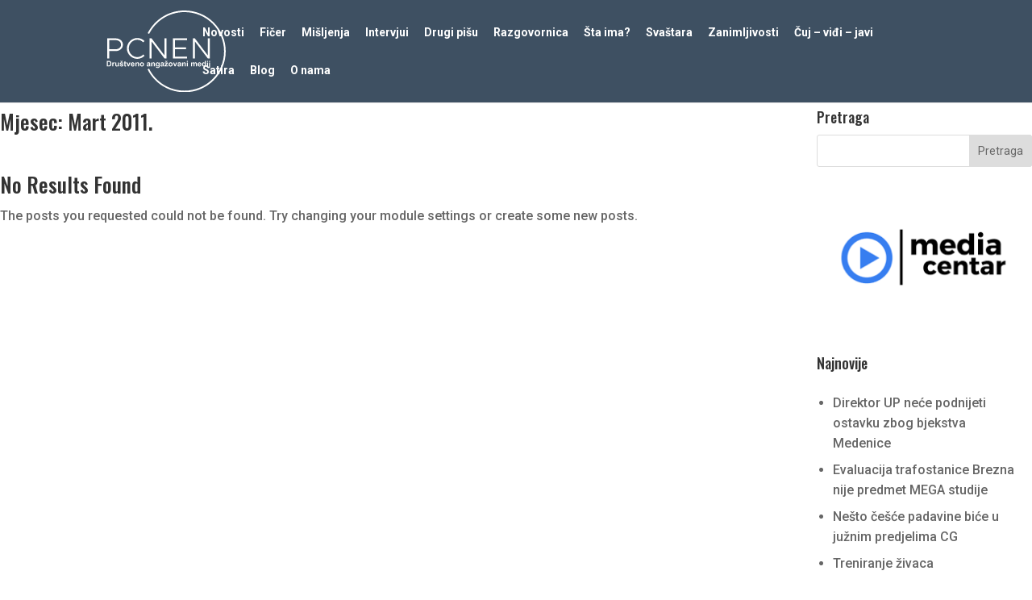

--- FILE ---
content_type: text/html; charset=utf-8
request_url: https://www.google.com/recaptcha/api2/aframe
body_size: 267
content:
<!DOCTYPE HTML><html><head><meta http-equiv="content-type" content="text/html; charset=UTF-8"></head><body><script nonce="fUWo_ebOCJkXNpQvJlviLQ">/** Anti-fraud and anti-abuse applications only. See google.com/recaptcha */ try{var clients={'sodar':'https://pagead2.googlesyndication.com/pagead/sodar?'};window.addEventListener("message",function(a){try{if(a.source===window.parent){var b=JSON.parse(a.data);var c=clients[b['id']];if(c){var d=document.createElement('img');d.src=c+b['params']+'&rc='+(localStorage.getItem("rc::a")?sessionStorage.getItem("rc::b"):"");window.document.body.appendChild(d);sessionStorage.setItem("rc::e",parseInt(sessionStorage.getItem("rc::e")||0)+1);localStorage.setItem("rc::h",'1769749484831');}}}catch(b){}});window.parent.postMessage("_grecaptcha_ready", "*");}catch(b){}</script></body></html>